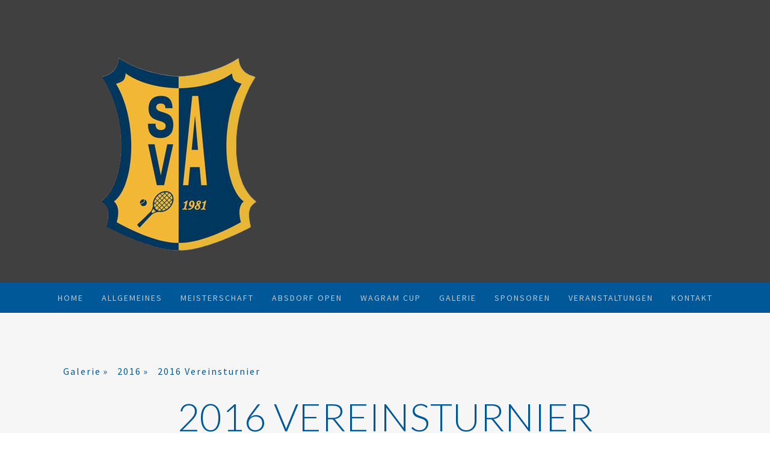

--- FILE ---
content_type: text/html; charset=UTF-8
request_url: https://www.tennis-absdorf.com/galerie/2016/2016-vereinsturnier/
body_size: 14758
content:
<!DOCTYPE html>
<html lang="de-DE"><head>
    <meta charset="utf-8"/>
    <link rel="dns-prefetch preconnect" href="https://u.jimcdn.com/" crossorigin="anonymous"/>
<link rel="dns-prefetch preconnect" href="https://assets.jimstatic.com/" crossorigin="anonymous"/>
<link rel="dns-prefetch preconnect" href="https://image.jimcdn.com" crossorigin="anonymous"/>
<link rel="dns-prefetch preconnect" href="https://fonts.jimstatic.com" crossorigin="anonymous"/>
<meta name="viewport" content="width=device-width, initial-scale=1"/>
<meta http-equiv="X-UA-Compatible" content="IE=edge"/>
<meta name="description" content=""/>
<meta name="robots" content="index, follow, archive"/>
<meta property="st:section" content=""/>
<meta name="generator" content="Jimdo Creator"/>
<meta name="twitter:title" content="2016 Vereinsturnier"/>
<meta name="twitter:description" content="-"/>
<meta name="twitter:card" content="summary_large_image"/>
<meta property="og:url" content="http://www.tennis-absdorf.com/galerie/2016/2016-vereinsturnier/"/>
<meta property="og:title" content="2016 Vereinsturnier"/>
<meta property="og:description" content=""/>
<meta property="og:type" content="website"/>
<meta property="og:locale" content="de_DE"/>
<meta property="og:site_name" content="SVA - Sektion Tennis"/>
<meta name="twitter:image" content="https://image.jimcdn.com/app/cms/image/transf/dimension=4096x4096:format=jpg/path/sfd11d640e8b11697/image/ia972462fbe8508ae/version/1477400245/image.jpg"/>
<meta property="og:image" content="https://image.jimcdn.com/app/cms/image/transf/dimension=4096x4096:format=jpg/path/sfd11d640e8b11697/image/ia972462fbe8508ae/version/1477400245/image.jpg"/>
<meta property="og:image:width" content="2592"/>
<meta property="og:image:height" content="1944"/>
<meta property="og:image:secure_url" content="https://image.jimcdn.com/app/cms/image/transf/dimension=4096x4096:format=jpg/path/sfd11d640e8b11697/image/ia972462fbe8508ae/version/1477400245/image.jpg"/><title>2016 Vereinsturnier - SVA - Sektion Tennis</title>
<link rel="icon" type="image/png" href="[data-uri]"/>
    <link rel="alternate" type="application/rss+xml" title="Blog" href="https://www.tennis-absdorf.com/rss/blog"/>    
<link rel="canonical" href="https://www.tennis-absdorf.com/galerie/2016/2016-vereinsturnier/"/>

        <script src="https://assets.jimstatic.com/ckies.js.7c38a5f4f8d944ade39b.js"></script>

        <script src="https://assets.jimstatic.com/cookieControl.js.b05bf5f4339fa83b8e79.js"></script>
    <script>window.CookieControlSet.setToNormal();</script>

    <style>html,body{margin:0}.hidden{display:none}.n{padding:5px}#cc-website-title a {text-decoration: none}.cc-m-image-align-1{text-align:left}.cc-m-image-align-2{text-align:right}.cc-m-image-align-3{text-align:center}</style>

        <link href="https://u.jimcdn.com/cms/o/sfd11d640e8b11697/layout/dm_76a79b90b5f23bd8237e627e4b809319/css/layout.css?t=1752175745" rel="stylesheet" type="text/css" id="jimdo_layout_css"/>
<script>     /* <![CDATA[ */     /*!  loadCss [c]2014 @scottjehl, Filament Group, Inc.  Licensed MIT */     window.loadCSS = window.loadCss = function(e,n,t){var r,l=window.document,a=l.createElement("link");if(n)r=n;else{var i=(l.body||l.getElementsByTagName("head")[0]).childNodes;r=i[i.length-1]}var o=l.styleSheets;a.rel="stylesheet",a.href=e,a.media="only x",r.parentNode.insertBefore(a,n?r:r.nextSibling);var d=function(e){for(var n=a.href,t=o.length;t--;)if(o[t].href===n)return e.call(a);setTimeout(function(){d(e)})};return a.onloadcssdefined=d,d(function(){a.media=t||"all"}),a};     window.onloadCSS = function(n,o){n.onload=function(){n.onload=null,o&&o.call(n)},"isApplicationInstalled"in navigator&&"onloadcssdefined"in n&&n.onloadcssdefined(o)}     /* ]]> */ </script>     <script>
// <![CDATA[
onloadCSS(loadCss('https://assets.jimstatic.com/web.css.cba479cb7ca5b5a1cac2a1ff8a34b9db.css') , function() {
    this.id = 'jimdo_web_css';
});
// ]]>
</script>
<link href="https://assets.jimstatic.com/web.css.cba479cb7ca5b5a1cac2a1ff8a34b9db.css" rel="preload" as="style"/>
<noscript>
<link href="https://assets.jimstatic.com/web.css.cba479cb7ca5b5a1cac2a1ff8a34b9db.css" rel="stylesheet"/>
</noscript>
    <script>
    //<![CDATA[
        var jimdoData = {"isTestserver":false,"isLcJimdoCom":false,"isJimdoHelpCenter":false,"isProtectedPage":false,"cstok":"","cacheJsKey":"6872b02579dabafbb146fb8732c7f8989a7ce7a9","cacheCssKey":"6872b02579dabafbb146fb8732c7f8989a7ce7a9","cdnUrl":"https:\/\/assets.jimstatic.com\/","minUrl":"https:\/\/assets.jimstatic.com\/app\/cdn\/min\/file\/","authUrl":"https:\/\/a.jimdo.com\/","webPath":"https:\/\/www.tennis-absdorf.com\/","appUrl":"https:\/\/a.jimdo.com\/","cmsLanguage":"de_DE","isFreePackage":false,"mobile":false,"isDevkitTemplateUsed":true,"isTemplateResponsive":true,"websiteId":"sfd11d640e8b11697","pageId":1255775256,"packageId":2,"shop":{"deliveryTimeTexts":{"1":"1 - 3 Tage Lieferzeit","2":"3 - 5 Tage Lieferzeit","3":"5 - 8 Tage Lieferzeit"},"checkoutButtonText":"Zur Kasse","isReady":false,"currencyFormat":{"pattern":"#,##0.00 \u00a4","convertedPattern":"#,##0.00 $","symbols":{"GROUPING_SEPARATOR":".","DECIMAL_SEPARATOR":",","CURRENCY_SYMBOL":"\u20ac"}},"currencyLocale":"de_DE"},"tr":{"gmap":{"searchNotFound":"Die angegebene Adresse konnte nicht gefunden werden.","routeNotFound":"Die Anfahrtsroute konnte nicht berechnet werden. M\u00f6gliche Gr\u00fcnde: Die Startadresse ist zu ungenau oder zu weit von der Zieladresse entfernt."},"shop":{"checkoutSubmit":{"next":"N\u00e4chster Schritt","wait":"Bitte warten"},"paypalError":"Da ist leider etwas schiefgelaufen. Bitte versuche es erneut!","cartBar":"Zum Warenkorb","maintenance":"Dieser Shop ist vor\u00fcbergehend leider nicht erreichbar. Bitte probieren Sie es sp\u00e4ter noch einmal.","addToCartOverlay":{"productInsertedText":"Der Artikel wurde dem Warenkorb hinzugef\u00fcgt.","continueShoppingText":"Weiter einkaufen","reloadPageText":"neu laden"},"notReadyText":"Dieser Shop ist noch nicht vollst\u00e4ndig eingerichtet.","numLeftText":"Mehr als {:num} Exemplare dieses Artikels sind z.Z. leider nicht verf\u00fcgbar.","oneLeftText":"Es ist leider nur noch ein Exemplar dieses Artikels verf\u00fcgbar."},"common":{"timeout":"Es ist ein Fehler aufgetreten. Die von dir ausgew\u00e4hlte Aktion wurde abgebrochen. Bitte versuche es in ein paar Minuten erneut."},"form":{"badRequest":"Es ist ein Fehler aufgetreten: Die Eingaben konnten leider nicht \u00fcbermittelt werden. Bitte versuche es sp\u00e4ter noch einmal!"}},"jQuery":"jimdoGen002","isJimdoMobileApp":false,"bgConfig":{"id":48001956,"type":"color","color":"#414040"},"bgFullscreen":null,"responsiveBreakpointLandscape":767,"responsiveBreakpointPortrait":480,"copyableHeadlineLinks":false,"tocGeneration":false,"googlemapsConsoleKey":false,"loggingForAnalytics":false,"loggingForPredefinedPages":false,"isFacebookPixelIdEnabled":false,"userAccountId":"733cf1a3-b988-40dd-92a2-e99e5d260083"};
    // ]]>
</script>

     <script> (function(window) { 'use strict'; var regBuff = window.__regModuleBuffer = []; var regModuleBuffer = function() { var args = [].slice.call(arguments); regBuff.push(args); }; if (!window.regModule) { window.regModule = regModuleBuffer; } })(window); </script>
    <script src="https://assets.jimstatic.com/web.js.24f3cfbc36a645673411.js" async="true"></script>
    <script src="https://assets.jimstatic.com/at.js.62588d64be2115a866ce.js"></script>
        <script src="https://api.dmp.jimdo-server.com/designs/376/versions/1.0/assets/js/stickyNav.js" async="true"></script>
            
</head>

<body class="body cc-page j-m-gallery-styles j-m-video-styles j-m-hr-styles j-m-header-styles j-m-text-styles j-m-emotionheader-styles j-m-htmlCode-styles j-m-rss-styles j-m-form-styles-disabled j-m-table-styles j-m-textWithImage-styles j-m-downloadDocument-styles j-m-imageSubtitle-styles j-m-flickr-styles j-m-googlemaps-styles j-m-blogSelection-styles-disabled j-m-comment-styles-disabled j-m-jimdo-styles j-m-profile-styles j-m-guestbook-styles j-m-promotion-styles j-m-twitter-styles j-m-hgrid-styles j-m-shoppingcart-styles j-m-catalog-styles j-m-product-styles-disabled j-m-facebook-styles j-m-sharebuttons-styles j-m-formnew-styles-disabled j-m-callToAction-styles j-m-turbo-styles j-m-spacing-styles j-m-googleplus-styles j-m-dummy-styles j-m-search-styles j-m-booking-styles j-m-socialprofiles-styles j-footer-styles cc-pagemode-default cc-content-parent" id="page-1255775256">

<div id="cc-inner" class="cc-content-parent">
  <!-- _main-sass -->
  <input type="checkbox" id="jtpl-navigation__checkbox" class="jtpl-navigation__checkbox"/><div class="jtpl-main cc-content-parent">

    <!-- _header.sass -->
    <div background-area="stripe" background-area-default="" class="jtpl-header">
      <header class="jtpl-header__inner"><div class="jtpl-logo">
          <div id="cc-website-logo" class="cc-single-module-element"><div id="cc-m-8398797856" class="j-module n j-imageSubtitle"><div class="cc-m-image-container"><figure class="cc-imagewrapper cc-m-image-align-1">
<a href="https://www.tennis-absdorf.com/" target="_self"><img srcset="https://image.jimcdn.com/app/cms/image/transf/dimension=320x10000:format=png/path/sfd11d640e8b11697/image/i2e80a6ce38196135/version/1752177243/image.png 320w, https://image.jimcdn.com/app/cms/image/transf/dimension=441x10000:format=png/path/sfd11d640e8b11697/image/i2e80a6ce38196135/version/1752177243/image.png 441w, https://image.jimcdn.com/app/cms/image/transf/none/path/sfd11d640e8b11697/image/i2e80a6ce38196135/version/1752177243/image.png 500w" sizes="(min-width: 441px) 441px, 100vw" id="cc-m-imagesubtitle-image-8398797856" src="https://image.jimcdn.com/app/cms/image/transf/dimension=441x10000:format=png/path/sfd11d640e8b11697/image/i2e80a6ce38196135/version/1752177243/image.png" alt="SVA - Sektion Tennis" class="" data-src-width="500" data-src-height="453" data-src="https://image.jimcdn.com/app/cms/image/transf/dimension=441x10000:format=png/path/sfd11d640e8b11697/image/i2e80a6ce38196135/version/1752177243/image.png" data-image-id="5388437256"/></a>    

</figure>
</div>
<div class="cc-clear"></div>
<script id="cc-m-reg-8398797856">// <![CDATA[

    window.regModule("module_imageSubtitle", {"data":{"imageExists":true,"hyperlink":"","hyperlink_target":"","hyperlinkAsString":"","pinterest":"0","id":8398797856,"widthEqualsContent":"0","resizeWidth":"441","resizeHeight":400},"id":8398797856});
// ]]>
</script></div></div>
        </div>
      </header>
</div>
    <!-- END _header.sass -->

    <!-- _navigation.sass -->
    <nav class="jtpl-navigation"><div class="jtpl-navigation__inner navigation-colors navigation-alignment" data-dropdown="true">
        <div data-container="navigation"><div class="j-nav-variant-nested"><ul class="cc-nav-level-0 j-nav-level-0"><li id="cc-nav-view-648020956" class="jmd-nav__list-item-0"><a href="/" data-link-title="Home">Home</a></li><li id="cc-nav-view-648021656" class="jmd-nav__list-item-0 j-nav-has-children"><a href="/allgemeines/" data-link-title="Allgemeines">Allgemeines</a><span data-navi-toggle="cc-nav-view-648021656" class="jmd-nav__toggle-button"></span><ul class="cc-nav-level-1 j-nav-level-1"><li id="cc-nav-view-648021756" class="jmd-nav__list-item-1"><a href="/allgemeines/sva-sektion-tennis/" data-link-title="SVA - Sektion Tennis">SVA - Sektion Tennis</a></li><li id="cc-nav-view-648148456" class="jmd-nav__list-item-1"><a href="/allgemeines/tennisanlage-clubhaus/" data-link-title="Tennisanlage / Clubhaus">Tennisanlage / Clubhaus</a></li><li id="cc-nav-view-648021856" class="jmd-nav__list-item-1 j-nav-has-children"><a href="/allgemeines/mitgliedsbeitrag-tarife/" data-link-title="Mitgliedsbeitrag / Tarife">Mitgliedsbeitrag / Tarife</a><span data-navi-toggle="cc-nav-view-648021856" class="jmd-nav__toggle-button"></span><ul class="cc-nav-level-2 j-nav-level-2"><li id="cc-nav-view-1124271956" class="jmd-nav__list-item-2"><a href="/allgemeines/mitgliedsbeitrag-tarife/antrag-mitgliedschaft/" data-link-title="Antrag Mitgliedschaft">Antrag Mitgliedschaft</a></li></ul></li><li id="cc-nav-view-1177354056" class="jmd-nav__list-item-1"><a href="/allgemeines/platzreservierung/" data-link-title="Platzreservierung">Platzreservierung</a></li><li id="cc-nav-view-1124741056" class="jmd-nav__list-item-1"><a href="/allgemeines/tennistraining/" data-link-title="Tennistraining">Tennistraining</a></li></ul></li><li id="cc-nav-view-648021056" class="jmd-nav__list-item-0 j-nav-has-children"><a href="/meisterschaft/" data-link-title="Meisterschaft">Meisterschaft</a><span data-navi-toggle="cc-nav-view-648021056" class="jmd-nav__toggle-button"></span><ul class="cc-nav-level-1 j-nav-level-1"><li id="cc-nav-view-648021156" class="jmd-nav__list-item-1"><a href="/meisterschaft/herren-1/" data-link-title="Herren 1">Herren 1</a></li><li id="cc-nav-view-1448772356" class="jmd-nav__list-item-1"><a href="/meisterschaft/herren-2/" data-link-title="Herren 2">Herren 2</a></li><li id="cc-nav-view-648021256" class="jmd-nav__list-item-1"><a href="/meisterschaft/herren-45/" data-link-title="Herren 45+">Herren 45+</a></li><li id="cc-nav-view-1452625256" class="jmd-nav__list-item-1"><a href="/meisterschaft/herren-35/" data-link-title="Herren 35+">Herren 35+</a></li><li id="cc-nav-view-1454513856" class="jmd-nav__list-item-1"><a href="/meisterschaft/jugend-u15/" data-link-title="Jugend U15">Jugend U15</a></li><li id="cc-nav-view-648400056" class="jmd-nav__list-item-1"><a href="/meisterschaft/itn-vereinsrangliste/" data-link-title="ITN Vereinsrangliste">ITN Vereinsrangliste</a></li></ul></li><li id="cc-nav-view-648450056" class="jmd-nav__list-item-0"><a href="/absdorf-open/" data-link-title="Absdorf Open">Absdorf Open</a></li><li id="cc-nav-view-1456058956" class="jmd-nav__list-item-0 j-nav-has-children"><a href="/wagram-cup/" data-link-title="Wagram Cup">Wagram Cup</a><span data-navi-toggle="cc-nav-view-1456058956" class="jmd-nav__toggle-button"></span><ul class="cc-nav-level-1 j-nav-level-1"><li id="cc-nav-view-1456059056" class="jmd-nav__list-item-1"><a href="/wagram-cup/herren-itn-offen/" data-link-title="Herren ITN offen">Herren ITN offen</a></li><li id="cc-nav-view-1456059156" class="jmd-nav__list-item-1"><a href="/wagram-cup/herren-itn-5-0/" data-link-title="Herren ITN 5,0">Herren ITN 5,0</a></li><li id="cc-nav-view-1456059256" class="jmd-nav__list-item-1"><a href="/wagram-cup/herren-itn-7-5/" data-link-title="Herren ITN 7,5">Herren ITN 7,5</a></li><li id="cc-nav-view-1456059456" class="jmd-nav__list-item-1"><a href="/wagram-cup/damen-itn-7-0/" data-link-title="Damen ITN 7,0">Damen ITN 7,0</a></li><li id="cc-nav-view-1456059556" class="jmd-nav__list-item-1"><a href="/wagram-cup/herren-45-itn-5-0/" data-link-title="Herren 45+ ITN 5,0">Herren 45+ ITN 5,0</a></li><li id="cc-nav-view-1456059656" class="jmd-nav__list-item-1"><a href="/wagram-cup/herren-45-itn-8-0/" data-link-title="Herren 45+ ITN 8,0">Herren 45+ ITN 8,0</a></li><li id="cc-nav-view-1456138356" class="jmd-nav__list-item-1"><a href="/wagram-cup/u11/" data-link-title="U11">U11</a></li><li id="cc-nav-view-1456059756" class="jmd-nav__list-item-1"><a href="/wagram-cup/u13/" data-link-title="U13">U13</a></li><li id="cc-nav-view-1456138456" class="jmd-nav__list-item-1"><a href="/wagram-cup/u15/" data-link-title="U15">U15</a></li><li id="cc-nav-view-1456269556" class="jmd-nav__list-item-1"><a href="/wagram-cup/herren-nebenrunde/" data-link-title="Herren Nebenrunde">Herren Nebenrunde</a></li><li id="cc-nav-view-1456269656" class="jmd-nav__list-item-1"><a href="/wagram-cup/herren-nebenrunde-7-5/" data-link-title="Herren Nebenrunde 7,5">Herren Nebenrunde 7,5</a></li><li id="cc-nav-view-1456269856" class="jmd-nav__list-item-1"><a href="/wagram-cup/herren-45-nebenrunde/" data-link-title="Herren 45+ Nebenrunde">Herren 45+ Nebenrunde</a></li><li id="cc-nav-view-1456269756" class="jmd-nav__list-item-1"><a href="/wagram-cup/damen-nebenrunde/" data-link-title="Damen Nebenrunde">Damen Nebenrunde</a></li></ul></li><li id="cc-nav-view-765346156" class="jmd-nav__list-item-0 j-nav-has-children cc-nav-parent j-nav-parent jmd-nav__item--parent"><a href="/galerie/" data-link-title="Galerie">Galerie</a><span data-navi-toggle="cc-nav-view-765346156" class="jmd-nav__toggle-button"></span><ul class="cc-nav-level-1 j-nav-level-1"><li id="cc-nav-view-1456038856" class="jmd-nav__list-item-1 j-nav-has-children"><a href="/galerie/2025/" data-link-title="2025">2025</a><span data-navi-toggle="cc-nav-view-1456038856" class="jmd-nav__toggle-button"></span><ul class="cc-nav-level-2 j-nav-level-2"><li id="cc-nav-view-1456050056" class="jmd-nav__list-item-2"><a href="/galerie/2025/herren-i/" data-link-title="Herren I">Herren I</a></li><li id="cc-nav-view-1456049856" class="jmd-nav__list-item-2"><a href="/galerie/2025/herren-ii/" data-link-title="Herren II">Herren II</a></li></ul></li><li id="cc-nav-view-1449003556" class="jmd-nav__list-item-1 j-nav-has-children"><a href="/galerie/2022/" data-link-title="2022">2022</a><span data-navi-toggle="cc-nav-view-1449003556" class="jmd-nav__toggle-button"></span><ul class="cc-nav-level-2 j-nav-level-2"><li id="cc-nav-view-1449003756" class="jmd-nav__list-item-2"><a href="/galerie/2022/herren-i/" data-link-title="Herren I">Herren I</a></li><li id="cc-nav-view-1449003856" class="jmd-nav__list-item-2"><a href="/galerie/2022/herren-ii/" data-link-title="Herren II">Herren II</a></li></ul></li><li id="cc-nav-view-1399809856" class="jmd-nav__list-item-1 j-nav-has-children"><a href="/galerie/2018/" data-link-title="2018">2018</a><span data-navi-toggle="cc-nav-view-1399809856" class="jmd-nav__toggle-button"></span><ul class="cc-nav-level-2 j-nav-level-2"><li id="cc-nav-view-1449003656" class="jmd-nav__list-item-2"><a href="/galerie/2018/2018-meisterschaft-1/" data-link-title="2018 Meisterschaft">2018 Meisterschaft</a></li></ul></li><li id="cc-nav-view-1401239456" class="jmd-nav__list-item-1 j-nav-has-children"><a href="/galerie/2017/" data-link-title="2017">2017</a><span data-navi-toggle="cc-nav-view-1401239456" class="jmd-nav__toggle-button"></span><ul class="cc-nav-level-2 j-nav-level-2"><li id="cc-nav-view-1401239556" class="jmd-nav__list-item-2"><a href="/galerie/2017/2017-absdorf-open/" data-link-title="2017 Absdorf Open">2017 Absdorf Open</a></li></ul></li><li id="cc-nav-view-1254206856" class="jmd-nav__list-item-1 j-nav-has-children cc-nav-parent j-nav-parent jmd-nav__item--parent"><a href="/galerie/2016/" data-link-title="2016">2016</a><span data-navi-toggle="cc-nav-view-1254206856" class="jmd-nav__toggle-button"></span><ul class="cc-nav-level-2 j-nav-level-2"><li id="cc-nav-view-1255775256" class="jmd-nav__list-item-2 cc-nav-current j-nav-current jmd-nav__item--current"><a href="/galerie/2016/2016-vereinsturnier/" data-link-title="2016 Vereinsturnier" class="cc-nav-current j-nav-current jmd-nav__link--current">2016 Vereinsturnier</a></li></ul></li><li id="cc-nav-view-1183759356" class="jmd-nav__list-item-1 j-nav-has-children"><a href="/galerie/2015/" data-link-title="2015">2015</a><span data-navi-toggle="cc-nav-view-1183759356" class="jmd-nav__toggle-button"></span><ul class="cc-nav-level-2 j-nav-level-2"><li id="cc-nav-view-1184227756" class="jmd-nav__list-item-2"><a href="/galerie/2015/herren-i/" data-link-title="Herren I">Herren I</a></li><li id="cc-nav-view-1184227856" class="jmd-nav__list-item-2"><a href="/galerie/2015/2015-absdorf-open/" data-link-title="2015 Absdorf Open">2015 Absdorf Open</a></li></ul></li><li id="cc-nav-view-1182004356" class="jmd-nav__list-item-1 j-nav-has-children"><a href="/galerie/2014/" data-link-title="2014">2014</a><span data-navi-toggle="cc-nav-view-1182004356" class="jmd-nav__toggle-button"></span><ul class="cc-nav-level-2 j-nav-level-2"><li id="cc-nav-view-1182004456" class="jmd-nav__list-item-2"><a href="/galerie/2014/herren-i/" data-link-title="Herren I">Herren I</a></li><li id="cc-nav-view-1182065656" class="jmd-nav__list-item-2"><a href="/galerie/2014/2014-absdorf-open/" data-link-title="2014 Absdorf Open">2014 Absdorf Open</a></li><li id="cc-nav-view-1182225056" class="jmd-nav__list-item-2"><a href="/galerie/2014/2014-beregnungsanlage-neu/" data-link-title="2014 Beregnungsanlage NEU">2014 Beregnungsanlage NEU</a></li></ul></li><li id="cc-nav-view-1179388956" class="jmd-nav__list-item-1 j-nav-has-children"><a href="/galerie/2013/" data-link-title="2013">2013</a><span data-navi-toggle="cc-nav-view-1179388956" class="jmd-nav__toggle-button"></span><ul class="cc-nav-level-2 j-nav-level-2"><li id="cc-nav-view-1179389056" class="jmd-nav__list-item-2"><a href="/galerie/2013/2013-absdorf-open/" data-link-title="2013 Absdorf Open">2013 Absdorf Open</a></li><li id="cc-nav-view-1179678756" class="jmd-nav__list-item-2"><a href="/galerie/2013/2013-neue-flutlichtanlage/" data-link-title="2013 Neue Flutlichtanlage">2013 Neue Flutlichtanlage</a></li><li id="cc-nav-view-1179806556" class="jmd-nav__list-item-2"><a href="/galerie/2013/2013-saisonabschlussfest/" data-link-title="2013 Saisonabschlussfest">2013 Saisonabschlussfest</a></li><li id="cc-nav-view-1180155056" class="jmd-nav__list-item-2"><a href="/galerie/2013/2013-eröffnung-flutlichtanlage/" data-link-title="2013 Eröffnung Flutlichtanlage">2013 Eröffnung Flutlichtanlage</a></li></ul></li><li id="cc-nav-view-1124032256" class="jmd-nav__list-item-1 j-nav-has-children"><a href="/galerie/2012/" data-link-title="2012">2012</a><span data-navi-toggle="cc-nav-view-1124032256" class="jmd-nav__toggle-button"></span><ul class="cc-nav-level-2 j-nav-level-2"><li id="cc-nav-view-1128303456" class="jmd-nav__list-item-2"><a href="/galerie/2012/herren-i/" data-link-title="Herren I">Herren I</a></li><li id="cc-nav-view-1128346256" class="jmd-nav__list-item-2"><a href="/galerie/2012/herren-ii/" data-link-title="Herren II">Herren II</a></li><li id="cc-nav-view-984981756" class="jmd-nav__list-item-2"><a href="/galerie/2012/2012-daviscup-aut-rus/" data-link-title="2012 Daviscup AUT-RUS">2012 Daviscup AUT-RUS</a></li><li id="cc-nav-view-1124693956" class="jmd-nav__list-item-2"><a href="/galerie/2012/2012-generalversammlung-sva-sektion-tennis/" data-link-title="2012 Generalversammlung SVA - Sektion Tennis">2012 Generalversammlung SVA - Sektion Tennis</a></li><li id="cc-nav-view-1174884456" class="jmd-nav__list-item-2"><a href="/galerie/2012/2012-absdorf-open/" data-link-title="2012 Absdorf Open">2012 Absdorf Open</a></li></ul></li><li id="cc-nav-view-1124032056" class="jmd-nav__list-item-1 j-nav-has-children"><a href="/galerie/2011/" data-link-title="2011">2011</a><span data-navi-toggle="cc-nav-view-1124032056" class="jmd-nav__toggle-button"></span><ul class="cc-nav-level-2 j-nav-level-2"><li id="cc-nav-view-860236856" class="jmd-nav__list-item-2"><a href="/galerie/2011/herren-i/" data-link-title="Herren I">Herren I</a></li><li id="cc-nav-view-860237256" class="jmd-nav__list-item-2"><a href="/galerie/2011/herren-ii/" data-link-title="Herren II">Herren II</a></li><li id="cc-nav-view-860237156" class="jmd-nav__list-item-2"><a href="/galerie/2011/herren-45-i/" data-link-title="Herren 45+ I">Herren 45+ I</a></li><li id="cc-nav-view-860236956" class="jmd-nav__list-item-2"><a href="/galerie/2011/herren-45-ii/" data-link-title="Herren 45+ II">Herren 45+ II</a></li><li id="cc-nav-view-1124689856" class="jmd-nav__list-item-2"><a href="/galerie/2011/2011-absdorf-open/" data-link-title="2011 Absdorf Open">2011 Absdorf Open</a></li><li id="cc-nav-view-970078556" class="jmd-nav__list-item-2"><a href="/galerie/2011/2011-erste-bank-open/" data-link-title="2011 Erste Bank Open">2011 Erste Bank Open</a></li></ul></li><li id="cc-nav-view-1124031956" class="jmd-nav__list-item-1 j-nav-has-children"><a href="/galerie/2010/" data-link-title="2010">2010</a><span data-navi-toggle="cc-nav-view-1124031956" class="jmd-nav__toggle-button"></span><ul class="cc-nav-level-2 j-nav-level-2"><li id="cc-nav-view-765347356" class="jmd-nav__list-item-2"><a href="/galerie/2010/herren-i/" data-link-title="Herren I">Herren I</a></li><li id="cc-nav-view-765338056" class="jmd-nav__list-item-2"><a href="/galerie/2010/herren-ii/" data-link-title="Herren II">Herren II</a></li><li id="cc-nav-view-758770656" class="jmd-nav__list-item-2"><a href="/galerie/2010/herren-45-i/" data-link-title="Herren 45+ I">Herren 45+ I</a></li><li id="cc-nav-view-765347456" class="jmd-nav__list-item-2"><a href="/galerie/2010/herren-45-ii/" data-link-title="Herren 45+ II">Herren 45+ II</a></li><li id="cc-nav-view-765347556" class="jmd-nav__list-item-2"><a href="/galerie/2010/damen/" data-link-title="Damen">Damen</a></li><li id="cc-nav-view-776246856" class="jmd-nav__list-item-2"><a href="/galerie/2010/2010-turniere/" data-link-title="2010 Turniere">2010 Turniere</a></li><li id="cc-nav-view-860233356" class="jmd-nav__list-item-2"><a href="/galerie/2010/2010-absdorf-open/" data-link-title="2010 Absdorf Open">2010 Absdorf Open</a></li></ul></li><li id="cc-nav-view-1124085656" class="jmd-nav__list-item-1 j-nav-has-children"><a href="/galerie/2009/" data-link-title="2009">2009</a><span data-navi-toggle="cc-nav-view-1124085656" class="jmd-nav__toggle-button"></span><ul class="cc-nav-level-2 j-nav-level-2"><li id="cc-nav-view-1124085756" class="jmd-nav__list-item-2"><a href="/galerie/2009/herren-ii/" data-link-title="Herren II">Herren II</a></li></ul></li><li id="cc-nav-view-1449000056" class="jmd-nav__list-item-1"><a href="/galerie/1987/" data-link-title="1987">1987</a></li></ul></li><li id="cc-nav-view-1177342856" class="jmd-nav__list-item-0"><a href="/sponsoren/" data-link-title="Sponsoren">Sponsoren</a></li><li id="cc-nav-view-1452626056" class="jmd-nav__list-item-0"><a href="/veranstaltungen/" data-link-title="Veranstaltungen">Veranstaltungen</a></li><li id="cc-nav-view-648022456" class="jmd-nav__list-item-0 j-nav-has-children"><a href="/kontakt/" data-link-title="Kontakt">Kontakt</a><span data-navi-toggle="cc-nav-view-648022456" class="jmd-nav__toggle-button"></span><ul class="cc-nav-level-1 j-nav-level-1"><li id="cc-nav-view-648021556" class="jmd-nav__list-item-1"><a href="/kontakt/anfahrt/" data-link-title="Anfahrt">Anfahrt</a></li></ul></li></ul></div></div>
      </div>
    </nav><!-- END _navigation.sass --><!-- _mobile-navigation.sass --><div class="jtpl-mobile-topbar navigation-colors navigation-colors--transparency">
      <label for="jtpl-navigation__checkbox" class="jtpl-navigation__label navigation-colors__menu-icon">
        <span class="jtpl-navigation__borders navigation-colors__menu-icon"></span>
      </label>
    </div>
    <div class="jtpl-mobile-navigation">
      <div class="jtpl-mobile-navigation__inner navigation-colors navigation-colors--transparency">
        <div data-container="navigation"><div class="j-nav-variant-nested"><ul class="cc-nav-level-0 j-nav-level-0"><li id="cc-nav-view-648020956" class="jmd-nav__list-item-0"><a href="/" data-link-title="Home">Home</a></li><li id="cc-nav-view-648021656" class="jmd-nav__list-item-0 j-nav-has-children"><a href="/allgemeines/" data-link-title="Allgemeines">Allgemeines</a><span data-navi-toggle="cc-nav-view-648021656" class="jmd-nav__toggle-button"></span><ul class="cc-nav-level-1 j-nav-level-1"><li id="cc-nav-view-648021756" class="jmd-nav__list-item-1"><a href="/allgemeines/sva-sektion-tennis/" data-link-title="SVA - Sektion Tennis">SVA - Sektion Tennis</a></li><li id="cc-nav-view-648148456" class="jmd-nav__list-item-1"><a href="/allgemeines/tennisanlage-clubhaus/" data-link-title="Tennisanlage / Clubhaus">Tennisanlage / Clubhaus</a></li><li id="cc-nav-view-648021856" class="jmd-nav__list-item-1 j-nav-has-children"><a href="/allgemeines/mitgliedsbeitrag-tarife/" data-link-title="Mitgliedsbeitrag / Tarife">Mitgliedsbeitrag / Tarife</a><span data-navi-toggle="cc-nav-view-648021856" class="jmd-nav__toggle-button"></span><ul class="cc-nav-level-2 j-nav-level-2"><li id="cc-nav-view-1124271956" class="jmd-nav__list-item-2"><a href="/allgemeines/mitgliedsbeitrag-tarife/antrag-mitgliedschaft/" data-link-title="Antrag Mitgliedschaft">Antrag Mitgliedschaft</a></li></ul></li><li id="cc-nav-view-1177354056" class="jmd-nav__list-item-1"><a href="/allgemeines/platzreservierung/" data-link-title="Platzreservierung">Platzreservierung</a></li><li id="cc-nav-view-1124741056" class="jmd-nav__list-item-1"><a href="/allgemeines/tennistraining/" data-link-title="Tennistraining">Tennistraining</a></li></ul></li><li id="cc-nav-view-648021056" class="jmd-nav__list-item-0 j-nav-has-children"><a href="/meisterschaft/" data-link-title="Meisterschaft">Meisterschaft</a><span data-navi-toggle="cc-nav-view-648021056" class="jmd-nav__toggle-button"></span><ul class="cc-nav-level-1 j-nav-level-1"><li id="cc-nav-view-648021156" class="jmd-nav__list-item-1"><a href="/meisterschaft/herren-1/" data-link-title="Herren 1">Herren 1</a></li><li id="cc-nav-view-1448772356" class="jmd-nav__list-item-1"><a href="/meisterschaft/herren-2/" data-link-title="Herren 2">Herren 2</a></li><li id="cc-nav-view-648021256" class="jmd-nav__list-item-1"><a href="/meisterschaft/herren-45/" data-link-title="Herren 45+">Herren 45+</a></li><li id="cc-nav-view-1452625256" class="jmd-nav__list-item-1"><a href="/meisterschaft/herren-35/" data-link-title="Herren 35+">Herren 35+</a></li><li id="cc-nav-view-1454513856" class="jmd-nav__list-item-1"><a href="/meisterschaft/jugend-u15/" data-link-title="Jugend U15">Jugend U15</a></li><li id="cc-nav-view-648400056" class="jmd-nav__list-item-1"><a href="/meisterschaft/itn-vereinsrangliste/" data-link-title="ITN Vereinsrangliste">ITN Vereinsrangliste</a></li></ul></li><li id="cc-nav-view-648450056" class="jmd-nav__list-item-0"><a href="/absdorf-open/" data-link-title="Absdorf Open">Absdorf Open</a></li><li id="cc-nav-view-1456058956" class="jmd-nav__list-item-0 j-nav-has-children"><a href="/wagram-cup/" data-link-title="Wagram Cup">Wagram Cup</a><span data-navi-toggle="cc-nav-view-1456058956" class="jmd-nav__toggle-button"></span><ul class="cc-nav-level-1 j-nav-level-1"><li id="cc-nav-view-1456059056" class="jmd-nav__list-item-1"><a href="/wagram-cup/herren-itn-offen/" data-link-title="Herren ITN offen">Herren ITN offen</a></li><li id="cc-nav-view-1456059156" class="jmd-nav__list-item-1"><a href="/wagram-cup/herren-itn-5-0/" data-link-title="Herren ITN 5,0">Herren ITN 5,0</a></li><li id="cc-nav-view-1456059256" class="jmd-nav__list-item-1"><a href="/wagram-cup/herren-itn-7-5/" data-link-title="Herren ITN 7,5">Herren ITN 7,5</a></li><li id="cc-nav-view-1456059456" class="jmd-nav__list-item-1"><a href="/wagram-cup/damen-itn-7-0/" data-link-title="Damen ITN 7,0">Damen ITN 7,0</a></li><li id="cc-nav-view-1456059556" class="jmd-nav__list-item-1"><a href="/wagram-cup/herren-45-itn-5-0/" data-link-title="Herren 45+ ITN 5,0">Herren 45+ ITN 5,0</a></li><li id="cc-nav-view-1456059656" class="jmd-nav__list-item-1"><a href="/wagram-cup/herren-45-itn-8-0/" data-link-title="Herren 45+ ITN 8,0">Herren 45+ ITN 8,0</a></li><li id="cc-nav-view-1456138356" class="jmd-nav__list-item-1"><a href="/wagram-cup/u11/" data-link-title="U11">U11</a></li><li id="cc-nav-view-1456059756" class="jmd-nav__list-item-1"><a href="/wagram-cup/u13/" data-link-title="U13">U13</a></li><li id="cc-nav-view-1456138456" class="jmd-nav__list-item-1"><a href="/wagram-cup/u15/" data-link-title="U15">U15</a></li><li id="cc-nav-view-1456269556" class="jmd-nav__list-item-1"><a href="/wagram-cup/herren-nebenrunde/" data-link-title="Herren Nebenrunde">Herren Nebenrunde</a></li><li id="cc-nav-view-1456269656" class="jmd-nav__list-item-1"><a href="/wagram-cup/herren-nebenrunde-7-5/" data-link-title="Herren Nebenrunde 7,5">Herren Nebenrunde 7,5</a></li><li id="cc-nav-view-1456269856" class="jmd-nav__list-item-1"><a href="/wagram-cup/herren-45-nebenrunde/" data-link-title="Herren 45+ Nebenrunde">Herren 45+ Nebenrunde</a></li><li id="cc-nav-view-1456269756" class="jmd-nav__list-item-1"><a href="/wagram-cup/damen-nebenrunde/" data-link-title="Damen Nebenrunde">Damen Nebenrunde</a></li></ul></li><li id="cc-nav-view-765346156" class="jmd-nav__list-item-0 j-nav-has-children cc-nav-parent j-nav-parent jmd-nav__item--parent"><a href="/galerie/" data-link-title="Galerie">Galerie</a><span data-navi-toggle="cc-nav-view-765346156" class="jmd-nav__toggle-button"></span><ul class="cc-nav-level-1 j-nav-level-1"><li id="cc-nav-view-1456038856" class="jmd-nav__list-item-1 j-nav-has-children"><a href="/galerie/2025/" data-link-title="2025">2025</a><span data-navi-toggle="cc-nav-view-1456038856" class="jmd-nav__toggle-button"></span><ul class="cc-nav-level-2 j-nav-level-2"><li id="cc-nav-view-1456050056" class="jmd-nav__list-item-2"><a href="/galerie/2025/herren-i/" data-link-title="Herren I">Herren I</a></li><li id="cc-nav-view-1456049856" class="jmd-nav__list-item-2"><a href="/galerie/2025/herren-ii/" data-link-title="Herren II">Herren II</a></li></ul></li><li id="cc-nav-view-1449003556" class="jmd-nav__list-item-1 j-nav-has-children"><a href="/galerie/2022/" data-link-title="2022">2022</a><span data-navi-toggle="cc-nav-view-1449003556" class="jmd-nav__toggle-button"></span><ul class="cc-nav-level-2 j-nav-level-2"><li id="cc-nav-view-1449003756" class="jmd-nav__list-item-2"><a href="/galerie/2022/herren-i/" data-link-title="Herren I">Herren I</a></li><li id="cc-nav-view-1449003856" class="jmd-nav__list-item-2"><a href="/galerie/2022/herren-ii/" data-link-title="Herren II">Herren II</a></li></ul></li><li id="cc-nav-view-1399809856" class="jmd-nav__list-item-1 j-nav-has-children"><a href="/galerie/2018/" data-link-title="2018">2018</a><span data-navi-toggle="cc-nav-view-1399809856" class="jmd-nav__toggle-button"></span><ul class="cc-nav-level-2 j-nav-level-2"><li id="cc-nav-view-1449003656" class="jmd-nav__list-item-2"><a href="/galerie/2018/2018-meisterschaft-1/" data-link-title="2018 Meisterschaft">2018 Meisterschaft</a></li></ul></li><li id="cc-nav-view-1401239456" class="jmd-nav__list-item-1 j-nav-has-children"><a href="/galerie/2017/" data-link-title="2017">2017</a><span data-navi-toggle="cc-nav-view-1401239456" class="jmd-nav__toggle-button"></span><ul class="cc-nav-level-2 j-nav-level-2"><li id="cc-nav-view-1401239556" class="jmd-nav__list-item-2"><a href="/galerie/2017/2017-absdorf-open/" data-link-title="2017 Absdorf Open">2017 Absdorf Open</a></li></ul></li><li id="cc-nav-view-1254206856" class="jmd-nav__list-item-1 j-nav-has-children cc-nav-parent j-nav-parent jmd-nav__item--parent"><a href="/galerie/2016/" data-link-title="2016">2016</a><span data-navi-toggle="cc-nav-view-1254206856" class="jmd-nav__toggle-button"></span><ul class="cc-nav-level-2 j-nav-level-2"><li id="cc-nav-view-1255775256" class="jmd-nav__list-item-2 cc-nav-current j-nav-current jmd-nav__item--current"><a href="/galerie/2016/2016-vereinsturnier/" data-link-title="2016 Vereinsturnier" class="cc-nav-current j-nav-current jmd-nav__link--current">2016 Vereinsturnier</a></li></ul></li><li id="cc-nav-view-1183759356" class="jmd-nav__list-item-1 j-nav-has-children"><a href="/galerie/2015/" data-link-title="2015">2015</a><span data-navi-toggle="cc-nav-view-1183759356" class="jmd-nav__toggle-button"></span><ul class="cc-nav-level-2 j-nav-level-2"><li id="cc-nav-view-1184227756" class="jmd-nav__list-item-2"><a href="/galerie/2015/herren-i/" data-link-title="Herren I">Herren I</a></li><li id="cc-nav-view-1184227856" class="jmd-nav__list-item-2"><a href="/galerie/2015/2015-absdorf-open/" data-link-title="2015 Absdorf Open">2015 Absdorf Open</a></li></ul></li><li id="cc-nav-view-1182004356" class="jmd-nav__list-item-1 j-nav-has-children"><a href="/galerie/2014/" data-link-title="2014">2014</a><span data-navi-toggle="cc-nav-view-1182004356" class="jmd-nav__toggle-button"></span><ul class="cc-nav-level-2 j-nav-level-2"><li id="cc-nav-view-1182004456" class="jmd-nav__list-item-2"><a href="/galerie/2014/herren-i/" data-link-title="Herren I">Herren I</a></li><li id="cc-nav-view-1182065656" class="jmd-nav__list-item-2"><a href="/galerie/2014/2014-absdorf-open/" data-link-title="2014 Absdorf Open">2014 Absdorf Open</a></li><li id="cc-nav-view-1182225056" class="jmd-nav__list-item-2"><a href="/galerie/2014/2014-beregnungsanlage-neu/" data-link-title="2014 Beregnungsanlage NEU">2014 Beregnungsanlage NEU</a></li></ul></li><li id="cc-nav-view-1179388956" class="jmd-nav__list-item-1 j-nav-has-children"><a href="/galerie/2013/" data-link-title="2013">2013</a><span data-navi-toggle="cc-nav-view-1179388956" class="jmd-nav__toggle-button"></span><ul class="cc-nav-level-2 j-nav-level-2"><li id="cc-nav-view-1179389056" class="jmd-nav__list-item-2"><a href="/galerie/2013/2013-absdorf-open/" data-link-title="2013 Absdorf Open">2013 Absdorf Open</a></li><li id="cc-nav-view-1179678756" class="jmd-nav__list-item-2"><a href="/galerie/2013/2013-neue-flutlichtanlage/" data-link-title="2013 Neue Flutlichtanlage">2013 Neue Flutlichtanlage</a></li><li id="cc-nav-view-1179806556" class="jmd-nav__list-item-2"><a href="/galerie/2013/2013-saisonabschlussfest/" data-link-title="2013 Saisonabschlussfest">2013 Saisonabschlussfest</a></li><li id="cc-nav-view-1180155056" class="jmd-nav__list-item-2"><a href="/galerie/2013/2013-eröffnung-flutlichtanlage/" data-link-title="2013 Eröffnung Flutlichtanlage">2013 Eröffnung Flutlichtanlage</a></li></ul></li><li id="cc-nav-view-1124032256" class="jmd-nav__list-item-1 j-nav-has-children"><a href="/galerie/2012/" data-link-title="2012">2012</a><span data-navi-toggle="cc-nav-view-1124032256" class="jmd-nav__toggle-button"></span><ul class="cc-nav-level-2 j-nav-level-2"><li id="cc-nav-view-1128303456" class="jmd-nav__list-item-2"><a href="/galerie/2012/herren-i/" data-link-title="Herren I">Herren I</a></li><li id="cc-nav-view-1128346256" class="jmd-nav__list-item-2"><a href="/galerie/2012/herren-ii/" data-link-title="Herren II">Herren II</a></li><li id="cc-nav-view-984981756" class="jmd-nav__list-item-2"><a href="/galerie/2012/2012-daviscup-aut-rus/" data-link-title="2012 Daviscup AUT-RUS">2012 Daviscup AUT-RUS</a></li><li id="cc-nav-view-1124693956" class="jmd-nav__list-item-2"><a href="/galerie/2012/2012-generalversammlung-sva-sektion-tennis/" data-link-title="2012 Generalversammlung SVA - Sektion Tennis">2012 Generalversammlung SVA - Sektion Tennis</a></li><li id="cc-nav-view-1174884456" class="jmd-nav__list-item-2"><a href="/galerie/2012/2012-absdorf-open/" data-link-title="2012 Absdorf Open">2012 Absdorf Open</a></li></ul></li><li id="cc-nav-view-1124032056" class="jmd-nav__list-item-1 j-nav-has-children"><a href="/galerie/2011/" data-link-title="2011">2011</a><span data-navi-toggle="cc-nav-view-1124032056" class="jmd-nav__toggle-button"></span><ul class="cc-nav-level-2 j-nav-level-2"><li id="cc-nav-view-860236856" class="jmd-nav__list-item-2"><a href="/galerie/2011/herren-i/" data-link-title="Herren I">Herren I</a></li><li id="cc-nav-view-860237256" class="jmd-nav__list-item-2"><a href="/galerie/2011/herren-ii/" data-link-title="Herren II">Herren II</a></li><li id="cc-nav-view-860237156" class="jmd-nav__list-item-2"><a href="/galerie/2011/herren-45-i/" data-link-title="Herren 45+ I">Herren 45+ I</a></li><li id="cc-nav-view-860236956" class="jmd-nav__list-item-2"><a href="/galerie/2011/herren-45-ii/" data-link-title="Herren 45+ II">Herren 45+ II</a></li><li id="cc-nav-view-1124689856" class="jmd-nav__list-item-2"><a href="/galerie/2011/2011-absdorf-open/" data-link-title="2011 Absdorf Open">2011 Absdorf Open</a></li><li id="cc-nav-view-970078556" class="jmd-nav__list-item-2"><a href="/galerie/2011/2011-erste-bank-open/" data-link-title="2011 Erste Bank Open">2011 Erste Bank Open</a></li></ul></li><li id="cc-nav-view-1124031956" class="jmd-nav__list-item-1 j-nav-has-children"><a href="/galerie/2010/" data-link-title="2010">2010</a><span data-navi-toggle="cc-nav-view-1124031956" class="jmd-nav__toggle-button"></span><ul class="cc-nav-level-2 j-nav-level-2"><li id="cc-nav-view-765347356" class="jmd-nav__list-item-2"><a href="/galerie/2010/herren-i/" data-link-title="Herren I">Herren I</a></li><li id="cc-nav-view-765338056" class="jmd-nav__list-item-2"><a href="/galerie/2010/herren-ii/" data-link-title="Herren II">Herren II</a></li><li id="cc-nav-view-758770656" class="jmd-nav__list-item-2"><a href="/galerie/2010/herren-45-i/" data-link-title="Herren 45+ I">Herren 45+ I</a></li><li id="cc-nav-view-765347456" class="jmd-nav__list-item-2"><a href="/galerie/2010/herren-45-ii/" data-link-title="Herren 45+ II">Herren 45+ II</a></li><li id="cc-nav-view-765347556" class="jmd-nav__list-item-2"><a href="/galerie/2010/damen/" data-link-title="Damen">Damen</a></li><li id="cc-nav-view-776246856" class="jmd-nav__list-item-2"><a href="/galerie/2010/2010-turniere/" data-link-title="2010 Turniere">2010 Turniere</a></li><li id="cc-nav-view-860233356" class="jmd-nav__list-item-2"><a href="/galerie/2010/2010-absdorf-open/" data-link-title="2010 Absdorf Open">2010 Absdorf Open</a></li></ul></li><li id="cc-nav-view-1124085656" class="jmd-nav__list-item-1 j-nav-has-children"><a href="/galerie/2009/" data-link-title="2009">2009</a><span data-navi-toggle="cc-nav-view-1124085656" class="jmd-nav__toggle-button"></span><ul class="cc-nav-level-2 j-nav-level-2"><li id="cc-nav-view-1124085756" class="jmd-nav__list-item-2"><a href="/galerie/2009/herren-ii/" data-link-title="Herren II">Herren II</a></li></ul></li><li id="cc-nav-view-1449000056" class="jmd-nav__list-item-1"><a href="/galerie/1987/" data-link-title="1987">1987</a></li></ul></li><li id="cc-nav-view-1177342856" class="jmd-nav__list-item-0"><a href="/sponsoren/" data-link-title="Sponsoren">Sponsoren</a></li><li id="cc-nav-view-1452626056" class="jmd-nav__list-item-0"><a href="/veranstaltungen/" data-link-title="Veranstaltungen">Veranstaltungen</a></li><li id="cc-nav-view-648022456" class="jmd-nav__list-item-0 j-nav-has-children"><a href="/kontakt/" data-link-title="Kontakt">Kontakt</a><span data-navi-toggle="cc-nav-view-648022456" class="jmd-nav__toggle-button"></span><ul class="cc-nav-level-1 j-nav-level-1"><li id="cc-nav-view-648021556" class="jmd-nav__list-item-1"><a href="/kontakt/anfahrt/" data-link-title="Anfahrt">Anfahrt</a></li></ul></li></ul></div></div>
      </div>
    </div>
    <!-- END _mobile-navigation.sass -->

    <!-- _cart.sass -->
    <div class="jtpl-cart">
      
    </div>
    <!-- _cart.sass -->

    <!-- _content.sass -->
    <div class="jtpl-content content-options cc-content-parent">
      <div class="jtpl-content__inner cc-content-parent">
        <div class="jtpl-breadcrumbs breadcrumb-options">
          <div data-container="navigation"><div class="j-nav-variant-breadcrumb"><ol itemscope="true" itemtype="http://schema.org/BreadcrumbList"><li itemscope="true" itemprop="itemListElement" itemtype="http://schema.org/ListItem"><a href="/galerie/" data-link-title="Galerie" itemprop="item"><span itemprop="name">Galerie</span></a><meta itemprop="position" content="1"/></li><li itemscope="true" itemprop="itemListElement" itemtype="http://schema.org/ListItem"><a href="/galerie/2016/" data-link-title="2016" itemprop="item"><span itemprop="name">2016</span></a><meta itemprop="position" content="2"/></li><li itemscope="true" itemprop="itemListElement" itemtype="http://schema.org/ListItem" class="cc-nav-current j-nav-current"><a href="/galerie/2016/2016-vereinsturnier/" data-link-title="2016 Vereinsturnier" itemprop="item" class="cc-nav-current j-nav-current"><span itemprop="name">2016 Vereinsturnier</span></a><meta itemprop="position" content="3"/></li></ol></div></div>
        </div>
        <div id="content_area" data-container="content"><div id="content_start"></div>
        
        <div id="cc-matrix-1601675756"><div id="cc-m-6789230156" class="j-module n j-header "><h1 class="" id="cc-m-header-6789230156">2016 Vereinsturnier</h1></div><div id="cc-m-6789230356" class="j-module n j-gallery "><div class="cc-m-gallery-container ccgalerie clearover" id="cc-m-gallery-6789230356">
            <div class="thumb_sq1" id="gallery_thumb_4612753756" style="width:158px; height:158px;">
            <div>
                
                <a rel="lightbox[6789230356]" href="javascript:" data-href="https://image.jimcdn.com/app/cms/image/transf/dimension=2048x2048:format=jpg/path/sfd11d640e8b11697/image/ia972462fbe8508ae/version/1477400245/image.jpg" data-title=""><img src="https://image.jimcdn.com/app/cms/image/transf/dimension=150x150:mode=crop:format=jpg/path/sfd11d640e8b11697/image/ia972462fbe8508ae/version/1477400245/image.jpg" data-orig-width="2048" data-orig-height="1536" alt=""/></a>            </div>
        </div>
            <div class="thumb_sq1" id="gallery_thumb_4612753856" style="width:158px; height:158px;">
            <div>
                
                <a rel="lightbox[6789230356]" href="javascript:" data-href="https://image.jimcdn.com/app/cms/image/transf/dimension=2048x2048:format=jpg/path/sfd11d640e8b11697/image/i57f4c7c5ea68ac69/version/1477400245/image.jpg" data-title=""><img src="https://image.jimcdn.com/app/cms/image/transf/dimension=150x150:mode=crop:format=jpg/path/sfd11d640e8b11697/image/i57f4c7c5ea68ac69/version/1477400245/image.jpg" data-orig-width="2048" data-orig-height="1536" alt=""/></a>            </div>
        </div>
            <div class="thumb_sq1" id="gallery_thumb_4612753956" style="width:158px; height:158px;">
            <div>
                
                <a rel="lightbox[6789230356]" href="javascript:" data-href="https://image.jimcdn.com/app/cms/image/transf/dimension=2048x2048:format=jpg/path/sfd11d640e8b11697/image/i11ab2d65fb257497/version/1477400245/image.jpg" data-title=""><img src="https://image.jimcdn.com/app/cms/image/transf/dimension=150x150:mode=crop:format=jpg/path/sfd11d640e8b11697/image/i11ab2d65fb257497/version/1477400245/image.jpg" data-orig-width="2048" data-orig-height="1536" alt=""/></a>            </div>
        </div>
            <div class="thumb_sq1" id="gallery_thumb_4612754056" style="width:158px; height:158px;">
            <div>
                
                <a rel="lightbox[6789230356]" href="javascript:" data-href="https://image.jimcdn.com/app/cms/image/transf/dimension=2048x2048:format=jpg/path/sfd11d640e8b11697/image/i890bf3fc0d2d08e9/version/1477400245/image.jpg" data-title=""><img src="https://image.jimcdn.com/app/cms/image/transf/dimension=150x150:mode=crop:format=jpg/path/sfd11d640e8b11697/image/i890bf3fc0d2d08e9/version/1477400245/image.jpg" data-orig-width="2048" data-orig-height="1536" alt=""/></a>            </div>
        </div>
            <div class="thumb_sq1" id="gallery_thumb_4612754156" style="width:158px; height:158px;">
            <div>
                
                <a rel="lightbox[6789230356]" href="javascript:" data-href="https://image.jimcdn.com/app/cms/image/transf/dimension=2048x2048:format=jpg/path/sfd11d640e8b11697/image/ifee99460f64e66ce/version/1477400245/image.jpg" data-title=""><img src="https://image.jimcdn.com/app/cms/image/transf/dimension=150x150:mode=crop:format=jpg/path/sfd11d640e8b11697/image/ifee99460f64e66ce/version/1477400245/image.jpg" data-orig-width="2048" data-orig-height="1536" alt=""/></a>            </div>
        </div>
            <div class="thumb_sq1" id="gallery_thumb_4612754256" style="width:158px; height:158px;">
            <div>
                
                <a rel="lightbox[6789230356]" href="javascript:" data-href="https://image.jimcdn.com/app/cms/image/transf/dimension=2048x2048:format=jpg/path/sfd11d640e8b11697/image/ieb5abe6843230256/version/1477400245/image.jpg" data-title=""><img src="https://image.jimcdn.com/app/cms/image/transf/dimension=150x150:mode=crop:format=jpg/path/sfd11d640e8b11697/image/ieb5abe6843230256/version/1477400245/image.jpg" data-orig-width="2048" data-orig-height="1536" alt=""/></a>            </div>
        </div>
            <div class="thumb_sq1" id="gallery_thumb_4612754356" style="width:158px; height:158px;">
            <div>
                
                <a rel="lightbox[6789230356]" href="javascript:" data-href="https://image.jimcdn.com/app/cms/image/transf/dimension=2048x2048:format=jpg/path/sfd11d640e8b11697/image/iad37ecebb3bf66fb/version/1477400245/image.jpg" data-title=""><img src="https://image.jimcdn.com/app/cms/image/transf/dimension=150x150:mode=crop:format=jpg/path/sfd11d640e8b11697/image/iad37ecebb3bf66fb/version/1477400245/image.jpg" data-orig-width="2048" data-orig-height="1536" alt=""/></a>            </div>
        </div>
            <div class="thumb_sq1" id="gallery_thumb_4612754456" style="width:158px; height:158px;">
            <div>
                
                <a rel="lightbox[6789230356]" href="javascript:" data-href="https://image.jimcdn.com/app/cms/image/transf/dimension=2048x2048:format=jpg/path/sfd11d640e8b11697/image/i3fd0e4a7962a83be/version/1477400245/image.jpg" data-title=""><img src="https://image.jimcdn.com/app/cms/image/transf/dimension=150x150:mode=crop:format=jpg/path/sfd11d640e8b11697/image/i3fd0e4a7962a83be/version/1477400245/image.jpg" data-orig-width="2048" data-orig-height="1536" alt=""/></a>            </div>
        </div>
            <div class="thumb_sq1" id="gallery_thumb_4612754556" style="width:158px; height:158px;">
            <div>
                
                <a rel="lightbox[6789230356]" href="javascript:" data-href="https://image.jimcdn.com/app/cms/image/transf/dimension=2048x2048:format=jpg/path/sfd11d640e8b11697/image/i777854ae4ab309bf/version/1477400245/image.jpg" data-title=""><img src="https://image.jimcdn.com/app/cms/image/transf/dimension=150x150:mode=crop:format=jpg/path/sfd11d640e8b11697/image/i777854ae4ab309bf/version/1477400245/image.jpg" data-orig-width="2048" data-orig-height="1536" alt=""/></a>            </div>
        </div>
            <div class="thumb_sq1" id="gallery_thumb_4612754656" style="width:158px; height:158px;">
            <div>
                
                <a rel="lightbox[6789230356]" href="javascript:" data-href="https://image.jimcdn.com/app/cms/image/transf/dimension=2048x2048:format=jpg/path/sfd11d640e8b11697/image/i9c35e6c75ff35f25/version/1477400245/image.jpg" data-title=""><img src="https://image.jimcdn.com/app/cms/image/transf/dimension=150x150:mode=crop:format=jpg/path/sfd11d640e8b11697/image/i9c35e6c75ff35f25/version/1477400245/image.jpg" data-orig-width="2048" data-orig-height="1536" alt=""/></a>            </div>
        </div>
            <div class="thumb_sq1" id="gallery_thumb_4612754756" style="width:158px; height:158px;">
            <div>
                
                <a rel="lightbox[6789230356]" href="javascript:" data-href="https://image.jimcdn.com/app/cms/image/transf/dimension=2048x2048:format=jpg/path/sfd11d640e8b11697/image/i66504197a9fec9d9/version/1477400245/image.jpg" data-title=""><img src="https://image.jimcdn.com/app/cms/image/transf/dimension=150x150:mode=crop:format=jpg/path/sfd11d640e8b11697/image/i66504197a9fec9d9/version/1477400245/image.jpg" data-orig-width="2048" data-orig-height="1536" alt=""/></a>            </div>
        </div>
            <div class="thumb_sq1" id="gallery_thumb_4612754856" style="width:158px; height:158px;">
            <div>
                
                <a rel="lightbox[6789230356]" href="javascript:" data-href="https://image.jimcdn.com/app/cms/image/transf/dimension=2048x2048:format=jpg/path/sfd11d640e8b11697/image/ib300fafef38ceccb/version/1477400245/image.jpg" data-title=""><img src="https://image.jimcdn.com/app/cms/image/transf/dimension=150x150:mode=crop:format=jpg/path/sfd11d640e8b11697/image/ib300fafef38ceccb/version/1477400245/image.jpg" data-orig-width="2048" data-orig-height="1536" alt=""/></a>            </div>
        </div>
            <div class="thumb_sq1" id="gallery_thumb_4612755056" style="width:158px; height:158px;">
            <div>
                
                <a rel="lightbox[6789230356]" href="javascript:" data-href="https://image.jimcdn.com/app/cms/image/transf/dimension=2048x2048:format=jpg/path/sfd11d640e8b11697/image/i474650521bd0d0d2/version/1477400245/image.jpg" data-title=""><img src="https://image.jimcdn.com/app/cms/image/transf/dimension=150x150:mode=crop:format=jpg/path/sfd11d640e8b11697/image/i474650521bd0d0d2/version/1477400245/image.jpg" data-orig-width="2048" data-orig-height="1536" alt=""/></a>            </div>
        </div>
            <div class="thumb_sq1" id="gallery_thumb_4612755156" style="width:158px; height:158px;">
            <div>
                
                <a rel="lightbox[6789230356]" href="javascript:" data-href="https://image.jimcdn.com/app/cms/image/transf/dimension=2048x2048:format=jpg/path/sfd11d640e8b11697/image/i2eeee29ea717f34e/version/1477400245/image.jpg" data-title=""><img src="https://image.jimcdn.com/app/cms/image/transf/dimension=150x150:mode=crop:format=jpg/path/sfd11d640e8b11697/image/i2eeee29ea717f34e/version/1477400245/image.jpg" data-orig-width="2048" data-orig-height="1536" alt=""/></a>            </div>
        </div>
            <div class="thumb_sq1" id="gallery_thumb_4612755356" style="width:158px; height:158px;">
            <div>
                
                <a rel="lightbox[6789230356]" href="javascript:" data-href="https://image.jimcdn.com/app/cms/image/transf/dimension=2048x2048:format=jpg/path/sfd11d640e8b11697/image/i82d2234a0cdae200/version/1477400245/image.jpg" data-title=""><img src="https://image.jimcdn.com/app/cms/image/transf/dimension=150x150:mode=crop:format=jpg/path/sfd11d640e8b11697/image/i82d2234a0cdae200/version/1477400245/image.jpg" data-orig-width="2048" data-orig-height="1536" alt=""/></a>            </div>
        </div>
            <div class="thumb_sq1" id="gallery_thumb_4612755456" style="width:158px; height:158px;">
            <div>
                
                <a rel="lightbox[6789230356]" href="javascript:" data-href="https://image.jimcdn.com/app/cms/image/transf/dimension=2048x2048:format=jpg/path/sfd11d640e8b11697/image/i795131b1fc2bee10/version/1477400245/image.jpg" data-title=""><img src="https://image.jimcdn.com/app/cms/image/transf/dimension=150x150:mode=crop:format=jpg/path/sfd11d640e8b11697/image/i795131b1fc2bee10/version/1477400245/image.jpg" data-orig-width="2048" data-orig-height="1536" alt=""/></a>            </div>
        </div>
            <div class="thumb_sq1" id="gallery_thumb_4612755556" style="width:158px; height:158px;">
            <div>
                
                <a rel="lightbox[6789230356]" href="javascript:" data-href="https://image.jimcdn.com/app/cms/image/transf/dimension=2048x2048:format=jpg/path/sfd11d640e8b11697/image/i847859ab268a38b0/version/1477400245/image.jpg" data-title=""><img src="https://image.jimcdn.com/app/cms/image/transf/dimension=150x150:mode=crop:format=jpg/path/sfd11d640e8b11697/image/i847859ab268a38b0/version/1477400245/image.jpg" data-orig-width="2048" data-orig-height="1536" alt=""/></a>            </div>
        </div>
            <div class="thumb_sq1" id="gallery_thumb_4612755656" style="width:158px; height:158px;">
            <div>
                
                <a rel="lightbox[6789230356]" href="javascript:" data-href="https://image.jimcdn.com/app/cms/image/transf/dimension=2048x2048:format=jpg/path/sfd11d640e8b11697/image/i93c783afa1751254/version/1477400245/image.jpg" data-title=""><img src="https://image.jimcdn.com/app/cms/image/transf/dimension=150x150:mode=crop:format=jpg/path/sfd11d640e8b11697/image/i93c783afa1751254/version/1477400245/image.jpg" data-orig-width="2048" data-orig-height="1536" alt=""/></a>            </div>
        </div>
            <div class="thumb_sq1" id="gallery_thumb_4612755756" style="width:158px; height:158px;">
            <div>
                
                <a rel="lightbox[6789230356]" href="javascript:" data-href="https://image.jimcdn.com/app/cms/image/transf/dimension=2048x2048:format=jpg/path/sfd11d640e8b11697/image/i675c126fc4b83f28/version/1477400245/image.jpg" data-title=""><img src="https://image.jimcdn.com/app/cms/image/transf/dimension=150x150:mode=crop:format=jpg/path/sfd11d640e8b11697/image/i675c126fc4b83f28/version/1477400245/image.jpg" data-orig-width="2048" data-orig-height="1536" alt=""/></a>            </div>
        </div>
            <div class="thumb_sq1" id="gallery_thumb_4612755956" style="width:158px; height:158px;">
            <div>
                
                <a rel="lightbox[6789230356]" href="javascript:" data-href="https://image.jimcdn.com/app/cms/image/transf/dimension=2048x2048:format=jpg/path/sfd11d640e8b11697/image/ibb3050c20a203876/version/1477400245/image.jpg" data-title=""><img src="https://image.jimcdn.com/app/cms/image/transf/dimension=150x150:mode=crop:format=jpg/path/sfd11d640e8b11697/image/ibb3050c20a203876/version/1477400245/image.jpg" data-orig-width="2048" data-orig-height="1536" alt=""/></a>            </div>
        </div>
            <div class="thumb_sq1" id="gallery_thumb_4612756056" style="width:158px; height:158px;">
            <div>
                
                <a rel="lightbox[6789230356]" href="javascript:" data-href="https://image.jimcdn.com/app/cms/image/transf/dimension=2048x2048:format=jpg/path/sfd11d640e8b11697/image/i32893505048d923f/version/1477400245/image.jpg" data-title=""><img src="https://image.jimcdn.com/app/cms/image/transf/dimension=150x150:mode=crop:format=jpg/path/sfd11d640e8b11697/image/i32893505048d923f/version/1477400245/image.jpg" data-orig-width="2048" data-orig-height="1536" alt=""/></a>            </div>
        </div>
            <div class="thumb_sq1" id="gallery_thumb_4612756156" style="width:158px; height:158px;">
            <div>
                
                <a rel="lightbox[6789230356]" href="javascript:" data-href="https://image.jimcdn.com/app/cms/image/transf/dimension=2048x2048:format=jpg/path/sfd11d640e8b11697/image/icd489cda8c52df21/version/1477400245/image.jpg" data-title=""><img src="https://image.jimcdn.com/app/cms/image/transf/dimension=150x150:mode=crop:format=jpg/path/sfd11d640e8b11697/image/icd489cda8c52df21/version/1477400245/image.jpg" data-orig-width="2048" data-orig-height="1536" alt=""/></a>            </div>
        </div>
            <div class="thumb_sq1" id="gallery_thumb_4612756256" style="width:158px; height:158px;">
            <div>
                
                <a rel="lightbox[6789230356]" href="javascript:" data-href="https://image.jimcdn.com/app/cms/image/transf/dimension=2048x2048:format=jpg/path/sfd11d640e8b11697/image/if4a034df44afe029/version/1477400245/image.jpg" data-title=""><img src="https://image.jimcdn.com/app/cms/image/transf/dimension=150x150:mode=crop:format=jpg/path/sfd11d640e8b11697/image/if4a034df44afe029/version/1477400245/image.jpg" data-orig-width="2048" data-orig-height="1536" alt=""/></a>            </div>
        </div>
            <div class="thumb_sq1" id="gallery_thumb_4612756356" style="width:158px; height:158px;">
            <div>
                
                <a rel="lightbox[6789230356]" href="javascript:" data-href="https://image.jimcdn.com/app/cms/image/transf/dimension=2048x2048:format=jpg/path/sfd11d640e8b11697/image/id1c53bfadfbc878a/version/1477400245/image.jpg" data-title=""><img src="https://image.jimcdn.com/app/cms/image/transf/dimension=150x150:mode=crop:format=jpg/path/sfd11d640e8b11697/image/id1c53bfadfbc878a/version/1477400245/image.jpg" data-orig-width="2048" data-orig-height="1536" alt=""/></a>            </div>
        </div>
            <div class="thumb_sq1" id="gallery_thumb_4612756456" style="width:158px; height:158px;">
            <div>
                
                <a rel="lightbox[6789230356]" href="javascript:" data-href="https://image.jimcdn.com/app/cms/image/transf/dimension=2048x2048:format=jpg/path/sfd11d640e8b11697/image/ie88f64a8307ec335/version/1477400245/image.jpg" data-title=""><img src="https://image.jimcdn.com/app/cms/image/transf/dimension=150x150:mode=crop:format=jpg/path/sfd11d640e8b11697/image/ie88f64a8307ec335/version/1477400245/image.jpg" data-orig-width="2048" data-orig-height="1536" alt=""/></a>            </div>
        </div>
            <div class="thumb_sq1" id="gallery_thumb_4612756556" style="width:158px; height:158px;">
            <div>
                
                <a rel="lightbox[6789230356]" href="javascript:" data-href="https://image.jimcdn.com/app/cms/image/transf/dimension=2048x2048:format=jpg/path/sfd11d640e8b11697/image/i5d348e0be8cbcd31/version/1477400245/image.jpg" data-title=""><img src="https://image.jimcdn.com/app/cms/image/transf/dimension=150x150:mode=crop:format=jpg/path/sfd11d640e8b11697/image/i5d348e0be8cbcd31/version/1477400245/image.jpg" data-orig-width="2048" data-orig-height="1536" alt=""/></a>            </div>
        </div>
            <div class="thumb_sq1" id="gallery_thumb_4612756656" style="width:158px; height:158px;">
            <div>
                
                <a rel="lightbox[6789230356]" href="javascript:" data-href="https://image.jimcdn.com/app/cms/image/transf/dimension=2048x2048:format=jpg/path/sfd11d640e8b11697/image/iae03cc08c852f302/version/1477400245/image.jpg" data-title=""><img src="https://image.jimcdn.com/app/cms/image/transf/dimension=150x150:mode=crop:format=jpg/path/sfd11d640e8b11697/image/iae03cc08c852f302/version/1477400245/image.jpg" data-orig-width="2048" data-orig-height="1536" alt=""/></a>            </div>
        </div>
            <div class="thumb_sq1" id="gallery_thumb_4612756756" style="width:158px; height:158px;">
            <div>
                
                <a rel="lightbox[6789230356]" href="javascript:" data-href="https://image.jimcdn.com/app/cms/image/transf/dimension=2048x2048:format=jpg/path/sfd11d640e8b11697/image/i7010954d2ca7c77b/version/1477400245/image.jpg" data-title=""><img src="https://image.jimcdn.com/app/cms/image/transf/dimension=150x150:mode=crop:format=jpg/path/sfd11d640e8b11697/image/i7010954d2ca7c77b/version/1477400245/image.jpg" data-orig-width="2048" data-orig-height="1536" alt=""/></a>            </div>
        </div>
            <div class="thumb_sq1" id="gallery_thumb_4612756856" style="width:158px; height:158px;">
            <div>
                
                <a rel="lightbox[6789230356]" href="javascript:" data-href="https://image.jimcdn.com/app/cms/image/transf/dimension=2048x2048:format=jpg/path/sfd11d640e8b11697/image/idfb9b1ee97361fe3/version/1477400245/image.jpg" data-title=""><img src="https://image.jimcdn.com/app/cms/image/transf/dimension=150x150:mode=crop:format=jpg/path/sfd11d640e8b11697/image/idfb9b1ee97361fe3/version/1477400245/image.jpg" data-orig-width="2048" data-orig-height="1536" alt=""/></a>            </div>
        </div>
    </div>
<script id="cc-m-reg-6789230356">// <![CDATA[

    window.regModule("module_gallery", {"view":"1","countImages":29,"variant":"default","selector":"#cc-m-gallery-6789230356","imageCount":29,"enlargeable":"1","multiUpload":true,"autostart":1,"pause":"4","showSliderThumbnails":1,"coolSize":"2","coolPadding":"3","stackCount":"3","stackPadding":"3","options":{"pinterest":"0"},"id":6789230356});
// ]]>
</script></div></div>
        
        </div>
      </div>
    </div>
    <!-- END _content.sass -->

    <!-- _section-aside.sass -->
    <footer class="jtpl-section-aside sidebar-options"><div class="jtpl-section-aside__inner">
        <div data-container="sidebar"><div id="cc-matrix-831631656"><div id="cc-m-6356657556" class="j-module n j-header "><h3 class="" id="cc-m-header-6356657556">Platzreservierung</h3></div><div id="cc-m-6356657356" class="j-module n j-imageSubtitle "><figure class="cc-imagewrapper cc-m-image-align-3">
<a href="https://wwww.tennistool.net/tennis_absdorf" target="_blank"><img srcset="https://image.jimcdn.com/app/cms/image/transf/dimension=170x10000:format=png/path/sfd11d640e8b11697/image/i70e4623018759013/version/1721200397/online-platzreservierung.png 170w, https://image.jimcdn.com/app/cms/image/transf/dimension=320x10000:format=png/path/sfd11d640e8b11697/image/i70e4623018759013/version/1721200397/online-platzreservierung.png 320w, https://image.jimcdn.com/app/cms/image/transf/dimension=340x10000:format=png/path/sfd11d640e8b11697/image/i70e4623018759013/version/1721200397/online-platzreservierung.png 340w" sizes="(min-width: 170px) 170px, 100vw" id="cc-m-imagesubtitle-image-6356657356" src="https://image.jimcdn.com/app/cms/image/transf/dimension=170x10000:format=png/path/sfd11d640e8b11697/image/i70e4623018759013/version/1721200397/online-platzreservierung.png" alt="Online - Platzreservierung" class="" data-src-width="393" data-src-height="170" data-src="https://image.jimcdn.com/app/cms/image/transf/dimension=170x10000:format=png/path/sfd11d640e8b11697/image/i70e4623018759013/version/1721200397/online-platzreservierung.png" data-image-id="4329391656"/></a>    

</figure>

<div class="cc-clear"></div>
<script id="cc-m-reg-6356657356">// <![CDATA[

    window.regModule("module_imageSubtitle", {"data":{"imageExists":true,"hyperlink":"https:\/\/wwww.tennistool.net\/tennis_absdorf","hyperlink_target":"_blank","hyperlinkAsString":"https:\/\/wwww.tennistool.net\/tennis_absdorf","pinterest":"0","id":6356657356,"widthEqualsContent":"0","resizeWidth":"170","resizeHeight":74},"id":6356657356});
// ]]>
</script></div><div id="cc-m-5996051456" class="j-module n j-hr ">    <hr/>
</div><div id="cc-m-6356859856" class="j-module n j-hr ">    <hr/>
</div><div id="cc-m-8284726956" class="j-module n j-gallery "><div class="cc-m-gallery-container cc-m-gallery-cool clearover" id="cc-m-gallery-8284726956">
    <div class="cc-m-gallery-cool-item" id="gallery_thumb_5289455456">
        <div>
            <a href="http://www.therme-carnuntum.at/" target="_blank"><img src="https://image.jimcdn.com/app/cms/image/transf/none/path/sfd11d640e8b11697/image/iffc5e59c4f39016c/version/1653062232/image.jpg" data-orig-width="174" data-orig-height="159" alt="Kurzentrum Ludwigstorff"/></a>        </div>
    </div>
    <div class="cc-m-gallery-cool-item" id="gallery_thumb_5289456756">
        <div>
            
                <a rel="lightbox[8284726956]" href="javascript:" data-href="https://image.jimcdn.com/app/cms/image/transf/none/path/sfd11d640e8b11697/image/i1b1925befb1f33d9/version/1723193729/image.jpg" data-title=""><img src="https://image.jimcdn.com/app/cms/image/transf/dimension=1920x400:format=jpg/path/sfd11d640e8b11697/image/i1b1925befb1f33d9/version/1723193729/image.jpg" data-orig-width="992" data-orig-height="520" alt=""/></a>        </div>
    </div>
    <div class="cc-m-gallery-cool-item" id="gallery_thumb_5395897056">
        <div>
            
                <a rel="lightbox[8284726956]" href="javascript:" data-href="https://image.jimcdn.com/app/cms/image/transf/none/path/sfd11d640e8b11697/image/ic7877bcd5d0ab8c5/version/1723194472/image.jpg" data-title=""><img src="https://image.jimcdn.com/app/cms/image/transf/dimension=1920x400:format=jpg/path/sfd11d640e8b11697/image/ic7877bcd5d0ab8c5/version/1723194472/image.jpg" data-orig-width="1044" data-orig-height="412" alt=""/></a>        </div>
    </div>
    <div class="cc-m-gallery-cool-item" id="gallery_thumb_5389222556">
        <div>
            
                <a rel="lightbox[8284726956]" href="javascript:" data-href="https://image.jimcdn.com/app/cms/image/transf/none/path/sfd11d640e8b11697/image/i5b040020c55fb909/version/1723194471/image.png" data-title=""><img src="https://image.jimcdn.com/app/cms/image/transf/none/path/sfd11d640e8b11697/image/i5b040020c55fb909/version/1723194471/image.png" data-orig-width="459" data-orig-height="110" alt=""/></a>        </div>
    </div>
    <div class="cc-m-gallery-cool-item" id="gallery_thumb_5317233656">
        <div>
            
                <a rel="lightbox[8284726956]" href="javascript:" data-href="https://image.jimcdn.com/app/cms/image/transf/none/path/sfd11d640e8b11697/image/i4a15eaa04a1e044b/version/1723194471/image.jpg" data-title=""><img src="https://image.jimcdn.com/app/cms/image/transf/dimension=1920x400:format=jpg/path/sfd11d640e8b11697/image/i4a15eaa04a1e044b/version/1723194471/image.jpg" data-orig-width="800" data-orig-height="450" alt=""/></a>        </div>
    </div>
    <div class="cc-m-gallery-cool-item" id="gallery_thumb_5289456256">
        <div>
            <a href="http://www.texx.co/" target="_blank"><img src="https://image.jimcdn.com/app/cms/image/transf/none/path/sfd11d640e8b11697/image/i0b617b60114d7ff4/version/1723194471/image.png" data-orig-width="200" data-orig-height="132" alt="TEXX - Thomas Eiböck"/></a>        </div>
    </div>
    <div class="cc-m-gallery-cool-item" id="gallery_thumb_5424016256">
        <div>
            
                <a rel="lightbox[8284726956]" href="javascript:" data-href="https://image.jimcdn.com/app/cms/image/transf/none/path/sfd11d640e8b11697/image/i84c408e5fe186509/version/1751051708/image.png" data-title=""><img src="https://image.jimcdn.com/app/cms/image/transf/dimension=1920x400:format=png/path/sfd11d640e8b11697/image/i84c408e5fe186509/version/1751051708/image.png" data-orig-width="800" data-orig-height="548" alt=""/></a>        </div>
    </div>
    <div class="cc-m-gallery-cool-item" id="gallery_thumb_5289454256">
        <div>
            <a href="http://www.7reasons.at/" target="_blank"><img src="https://image.jimcdn.com/app/cms/image/transf/none/path/sfd11d640e8b11697/image/icf2c27e05f852b21/version/1751051707/image.png" data-orig-width="168" data-orig-height="41" alt="7reasons"/></a>        </div>
    </div>
    <div class="cc-m-gallery-cool-item" id="gallery_thumb_5289454356">
        <div>
            <a href="http://www.a-eder.com/schwanzer.htm" target="_blank"><img src="https://image.jimcdn.com/app/cms/image/transf/none/path/sfd11d640e8b11697/image/i0e9ae47c1ae34bd0/version/1751051707/image.png" data-orig-width="300" data-orig-height="168" alt="Blumen Schwanzer - Gärtnerei Karl Schwanzer"/></a>        </div>
    </div>
    <div class="cc-m-gallery-cool-item" id="gallery_thumb_5289454456">
        <div>
            
                <a rel="lightbox[8284726956]" href="javascript:" data-href="https://image.jimcdn.com/app/cms/image/transf/none/path/sfd11d640e8b11697/image/i2f1cb8a9306510a9/version/1751051707/image.jpg" data-title="Drogerie Elisabeth"><img src="https://image.jimcdn.com/app/cms/image/transf/none/path/sfd11d640e8b11697/image/i2f1cb8a9306510a9/version/1751051707/image.jpg" data-orig-width="550" data-orig-height="365" alt="Drogerie Elisabeth"/></a>        </div>
    </div>
    <div class="cc-m-gallery-cool-item" id="gallery_thumb_5289454556">
        <div>
            <a href="http://www.esg.co.at/" target="_blank"><img src="https://image.jimcdn.com/app/cms/image/transf/none/path/sfd11d640e8b11697/image/i78b0f9c399f5fe0d/version/1751051707/image.jpg" data-orig-width="383" data-orig-height="158" alt="ESG - Eletronic Service GmbH"/></a>        </div>
    </div>
    <div class="cc-m-gallery-cool-item" id="gallery_thumb_5289454656">
        <div>
            <a href="http://www.eventfloristin.at/" target="_blank"><img src="https://image.jimcdn.com/app/cms/image/transf/none/path/sfd11d640e8b11697/image/ib1a024ce4955bc45/version/1751051707/image.png" data-orig-width="500" data-orig-height="295" alt="Eventfloristin - Spohn Beate"/></a>        </div>
    </div>
    <div class="cc-m-gallery-cool-item" id="gallery_thumb_5289454756">
        <div>
            <a href="http://www.holzfuss.at/" target="_blank"><img src="https://image.jimcdn.com/app/cms/image/transf/none/path/sfd11d640e8b11697/image/i012a6a9e9d78c34e/version/1751051707/image.png" data-orig-width="168" data-orig-height="72" alt="Fuss - Tischlerei Fuss"/></a>        </div>
    </div>
    <div class="cc-m-gallery-cool-item" id="gallery_thumb_5289455256">
        <div>
            <a href="http://www.holzbau-wanzenboeck.at/" target="_blank"><img src="https://image.jimcdn.com/app/cms/image/transf/none/path/sfd11d640e8b11697/image/i3c0db83075cc0fda/version/1751051707/image.png" data-orig-width="300" data-orig-height="194" alt="Holzbau - Wanzenböck"/></a>        </div>
    </div>
    <div class="cc-m-gallery-cool-item" id="gallery_thumb_5289455556">
        <div>
            <a href="http://www.lagerhaus-absdorf.at/" target="_blank"><img src="https://image.jimcdn.com/app/cms/image/transf/none/path/sfd11d640e8b11697/image/i5b4147bbdb721ff8/version/1751051707/image.png" data-orig-width="145" data-orig-height="125" alt="Lagerhaus Absdorf"/></a>        </div>
    </div>
    <div class="cc-m-gallery-cool-item" id="gallery_thumb_5289455656">
        <div>
            <a href="http://www.absdorf.gv.at/" target="_blank"><img src="https://image.jimcdn.com/app/cms/image/transf/none/path/sfd11d640e8b11697/image/if79c39f643e5d059/version/1751051707/image.png" data-orig-width="100" data-orig-height="103" alt="Marktgemeinde Absdorf"/></a>        </div>
    </div>
    <div class="cc-m-gallery-cool-item" id="gallery_thumb_5289455756">
        <div>
            <a href="http://www.physio-weis.at/" target="_blank"><img src="https://image.jimcdn.com/app/cms/image/transf/none/path/sfd11d640e8b11697/image/i84124d638ede23b0/version/1751051707/image.jpg" data-orig-width="235" data-orig-height="105" alt="Physiotherapie - Irene Weis"/></a>        </div>
    </div>
    <div class="cc-m-gallery-cool-item" id="gallery_thumb_5289455956">
        <div>
            <a href="http://www.schauerhuber.at/" target="_blank"><img src="https://image.jimcdn.com/app/cms/image/transf/none/path/sfd11d640e8b11697/image/i861af330b2d924ac/version/1751051707/image.png" data-orig-width="168" data-orig-height="36" alt="Schauerhuber"/></a>        </div>
    </div>
    <div class="cc-m-gallery-cool-item" id="gallery_thumb_5289456056">
        <div>
            <a href="http://www.sellingemotions.com/" target="_blank"><img src="https://image.jimcdn.com/app/cms/image/transf/none/path/sfd11d640e8b11697/image/ic5541d3cb71c7095/version/1751051707/image.png" data-orig-width="1200" data-orig-height="291" alt="Selling Emotions"/></a>        </div>
    </div>
    <div class="cc-m-gallery-cool-item" id="gallery_thumb_5289456156">
        <div>
            <a href="https://www.sparkasse.at/horn/Wir-ueber-uns" target="_blank"><img src="https://image.jimcdn.com/app/cms/image/transf/none/path/sfd11d640e8b11697/image/i9ad25f677ff1f682/version/1751051707/image.png" data-orig-width="168" data-orig-height="62" alt="Sparkasse Absdorf"/></a>        </div>
    </div>
    <div class="cc-m-gallery-cool-item" id="gallery_thumb_5289456556">
        <div>
            <a href="http://www.weinlinger.at/" target="_blank"><img src="https://image.jimcdn.com/app/cms/image/transf/none/path/sfd11d640e8b11697/image/i924ffdda7a3a496f/version/1751051707/image.png" data-orig-width="168" data-orig-height="28" alt="Weinlinger - Wein vom Wagram"/></a>        </div>
    </div>
</div>
<script id="cc-m-reg-8284726956">// <![CDATA[

    window.regModule("module_gallery", {"view":"3","countImages":21,"variant":"cool","selector":"#cc-m-gallery-8284726956","imageCount":21,"enlargeable":"1","multiUpload":true,"autostart":1,"pause":"4","showSliderThumbnails":1,"coolSize":"2","coolPadding":"3","stackCount":"3","stackPadding":"3","options":{"pinterest":""},"id":8284726956});
// ]]>
</script></div><div id="cc-m-6359496456" class="j-module n j-hr ">    <hr/>
</div><div id="cc-m-3569018456" class="j-module n j-hr ">    <hr/>
</div></div></div>
      </div>
      <div class="jtpl-footer footer-options"><div id="contentfooter" data-container="footer">

    
    <div class="j-meta-links">
        <a href="//www.tennis-absdorf.com/j/privacy">Datenschutz</a> | <a id="cookie-policy" href="javascript:window.CookieControl.showCookieSettings();">Cookie-Richtlinie</a> | <a href="/sitemap/">Sitemap</a>    </div>

    <div class="j-admin-links">
            

<span class="loggedin">
    <a rel="nofollow" id="logout" target="_top" href="https://cms.e.jimdo.com/app/cms/logout.php">
        Abmelden    </a>
    |
    <a rel="nofollow" id="edit" target="_top" href="https://a.jimdo.com/app/auth/signin/jumpcms/?page=1255775256">Bearbeiten</a>
</span>
        </div>

    
</div>
</div>
    </footer><!-- END _section-aside.sass -->
</div>
  <!-- END _main-sass -->
  </div>
    <ul class="cc-FloatingButtonBarContainer cc-FloatingButtonBarContainer-left hidden">

                    <!-- scroll to top button -->
            <li class="cc-FloatingButtonBarContainer-button-scroll">
                <a href="javascript:void(0);" title="Nach oben scrollen">
                    <span>Nach oben scrollen</span>
                </a>
            </li>
            <script>// <![CDATA[

    window.regModule("common_scrolltotop", []);
// ]]>
</script>    </ul>
    <script type="text/javascript">
//<![CDATA[
var _gaq = [];

_gaq.push(['_gat._anonymizeIp']);

if (window.CookieControl.isCookieAllowed("ga")) {
    _gaq.push(['a._setAccount', 'UA-30864395-1'],
        ['a._trackPageview']
        );

    (function() {
        var ga = document.createElement('script');
        ga.type = 'text/javascript';
        ga.async = true;
        ga.src = 'https://www.google-analytics.com/ga.js';

        var s = document.getElementsByTagName('script')[0];
        s.parentNode.insertBefore(ga, s);
    })();
}
addAutomatedTracking('creator.website', track_anon);
//]]>
</script>
    



<div class="cc-individual-cookie-settings" id="cc-individual-cookie-settings" style="display: none" data-nosnippet="true">

</div>
<script>// <![CDATA[

    window.regModule("web_individualCookieSettings", {"categories":[{"type":"NECESSARY","name":"Unbedingt erforderlich","description":"Unbedingt erforderliche Cookies erm\u00f6glichen grundlegende Funktionen und sind f\u00fcr die einwandfreie Funktion der Website erforderlich. Daher kann man sie nicht deaktivieren. Diese Art von Cookies wird ausschlie\u00dflich von dem Betreiber der Website verwendet (First-Party-Cookie) und s\u00e4mtliche Informationen, die in den Cookies gespeichert sind, werden nur an diese Website gesendet.","required":true,"cookies":[{"key":"cookielaw","name":"cookielaw","description":"Cookielaw\n\nDieses Cookie zeigt das Cookie-Banner an und speichert die Cookie-Einstellungen des Besuchers.\n\nAnbieter:\nJimdo GmbH, Stresemannstrasse 375, 22761 Hamburg, Deutschland.\n\nCookie-Name: ckies_cookielaw\nCookie-Laufzeit: 1 Jahr\n\nDatenschutzerkl\u00e4rung:\nhttps:\/\/www.jimdo.com\/de\/info\/datenschutzerklaerung\/ ","required":true},{"key":"control-cookies-wildcard","name":"ckies_*","description":"Jimdo Control Cookies\n\nSteuerungs-Cookies zur Aktivierung der vom Website-Besucher ausgew\u00e4hlten Dienste\/Cookies und zur Speicherung der entsprechenden Cookie-Einstellungen. \n\nAnbieter:\nJimdo GmbH, Stresemannstra\u00dfe 375, 22761 Hamburg, Deutschland.\n\nCookie-Namen: ckies_*, ckies_postfinance, ckies_stripe, ckies_powr, ckies_google, ckies_cookielaw, ckies_ga, ckies_jimdo_analytics, ckies_fb_analytics, ckies_fr\n\nCookie-Laufzeit: 1 Jahr\n\nDatenschutzerkl\u00e4rung:\nhttps:\/\/www.jimdo.com\/de\/info\/datenschutzerklaerung\/ ","required":true}]},{"type":"FUNCTIONAL","name":"Funktionell","description":"Funktionelle Cookies erm\u00f6glichen dieser Website, bestimmte Funktionen zur Verf\u00fcgung zu stellen und Informationen zu speichern, die vom Nutzer eingegeben wurden \u2013 beispielsweise bereits registrierte Namen oder die Sprachauswahl. Damit werden verbesserte und personalisierte Funktionen gew\u00e4hrleistet.","required":false,"cookies":[{"key":"powr-v2","name":"powr","description":"POWr.io Cookies\n\nDiese Cookies registrieren anonyme, statistische Daten \u00fcber das Verhalten des Besuchers dieser Website und sind verantwortlich f\u00fcr die Gew\u00e4hrleistung der Funktionalit\u00e4t bestimmter Widgets, die auf dieser Website eingesetzt werden. Sie werden ausschlie\u00dflich f\u00fcr interne Analysen durch den Webseitenbetreiber verwendet z. B. f\u00fcr den Besucherz\u00e4hler.\n\nAnbieter:\nPowr.io, POWr HQ, 340 Pine Street, San Francisco, California 94104, USA.\n\nCookie Namen und Laufzeiten:\nahoy_unique_[unique id] (Laufzeit: Sitzung), POWR_PRODUCTION  (Laufzeit: Sitzung),  ahoy_visitor  (Laufzeit: 2 Jahre),   ahoy_visit  (Laufzeit: 1 Tag), src (Laufzeit: 30 Tage) Security, _gid Persistent (Laufzeit: 1 Tag), NID (Domain: google.com, Laufzeit: 180 Tage), 1P_JAR (Domain: google.com, Laufzeit: 30 Tage), DV (Domain: google.com, Laufzeit: 2 Stunden), SIDCC (Domain: google.com, Laufzeit: 1 Jahre), SID (Domain: google.com, Laufzeit: 2 Jahre), HSID (Domain: google.com, Laufzeit: 2 Jahre), SEARCH_SAMESITE (Domain: google.com, Laufzeit: 6 Monate), __cfduid (Domain: powrcdn.com, Laufzeit: 30 Tage).\n\nCookie-Richtlinie:\nhttps:\/\/www.powr.io\/privacy \n\nDatenschutzerkl\u00e4rung:\nhttps:\/\/www.powr.io\/privacy ","required":false},{"key":"google_maps","name":"Google Maps","description":"Die Aktivierung und Speicherung dieser Einstellung schaltet die Anzeige der Google Maps frei. \nAnbieter: Google LLC, 1600 Amphitheatre Parkway, Mountain View, CA 94043, USA oder Google Ireland Limited, Gordon House, Barrow Street, Dublin 4, Irland, wenn Sie in der EU ans\u00e4ssig sind.\nCookie Name und Laufzeit: google_maps ( Laufzeit: 1 Jahr)\nCookie Richtlinie: https:\/\/policies.google.com\/technologies\/cookies\nDatenschutzerkl\u00e4rung: https:\/\/policies.google.com\/privacy\n","required":false}]},{"type":"PERFORMANCE","name":"Performance","description":"Die Performance-Cookies sammeln Informationen dar\u00fcber, wie diese Website genutzt wird. Der Betreiber der Website nutzt diese Cookies um die Attraktivit\u00e4t, den Inhalt und die Funktionalit\u00e4t der Website zu verbessern.","required":false,"cookies":[{"key":"ga","name":"ga","description":"Google Analytics\n\nDiese Cookies sammeln zu Analysezwecken anonymisierte Informationen dar\u00fcber, wie Nutzer diese Website verwenden.\n\nAnbieter:\nGoogle LLC, 1600 Amphitheatre Parkway, Mountain View, CA 94043, USA oder Google Ireland Limited, Gordon House, Barrow Street, Dublin 4, Irland, wenn Sie in der EU ans\u00e4ssig sind.\n\nCookie-Namen und Laufzeiten:  \n__utma (Laufzeit: 2 Jahre), __utmb (Laufzeit: 30 Minuten), __utmc (Laufzeit: Sitzung), __utmz (Laufzeit: 6 Monate), __utmt_b (Laufzeit: 1 Tag), __utm[unique ID] (Laufzeit: 2 Jahre), __ga (Laufzeit: 2 Jahre), __gat (Laufzeit: 1 Min), __gid (Laufzeit: 24 Stunden), __ga_disable_* (Laufzeit: 100 Jahre).\n\nCookie-Richtlinie:\nhttps:\/\/policies.google.com\/technologies\/cookies\n\nDatenschutzerkl\u00e4rung:\nhttps:\/\/policies.google.com\/privacy","required":false}]},{"type":"MARKETING","name":"Marketing \/ Third Party","description":"Marketing- \/ Third Party-Cookies stammen unter anderem von externen Werbeunternehmen und werden verwendet, um Informationen \u00fcber die vom Nutzer besuchten Websites zu sammeln, um z. B. zielgruppenorientierte Werbung f\u00fcr den Benutzer zu erstellen.","required":false,"cookies":[{"key":"powr_marketing","name":"powr_marketing","description":"POWr.io Cookies \n \nDiese Cookies sammeln zu Analysezwecken anonymisierte Informationen dar\u00fcber, wie Nutzer diese Website verwenden. \n\nAnbieter:\nPowr.io, POWr HQ, 340 Pine Street, San Francisco, California 94104, USA.  \n \nCookie-Namen und Laufzeiten: \n__Secure-3PAPISID (Domain: google.com, Laufzeit: 2 Jahre), SAPISID (Domain: google.com, Laufzeit: 2 Jahre), APISID (Domain: google.com, Laufzeit: 2 Jahre), SSID (Domain: google.com, Laufzeit: 2 Jahre), __Secure-3PSID (Domain: google.com, Laufzeit: 2 Jahre), CC (Domain:google.com, Laufzeit: 1 Jahr), ANID (Domain: google.com, Laufzeit: 10 Jahre), OTZ (Domain:google.com, Laufzeit: 1 Monat).\n \nCookie-Richtlinie: \nhttps:\/\/www.powr.io\/privacy \n \nDatenschutzerkl\u00e4rung: \nhttps:\/\/www.powr.io\/privacy \n","required":false}]}],"pagesWithoutCookieSettings":["\/j\/privacy"],"cookieSettingsHtmlUrl":"\/app\/module\/cookiesettings\/getcookiesettingshtml"});
// ]]>
</script>

</body>
</html>
